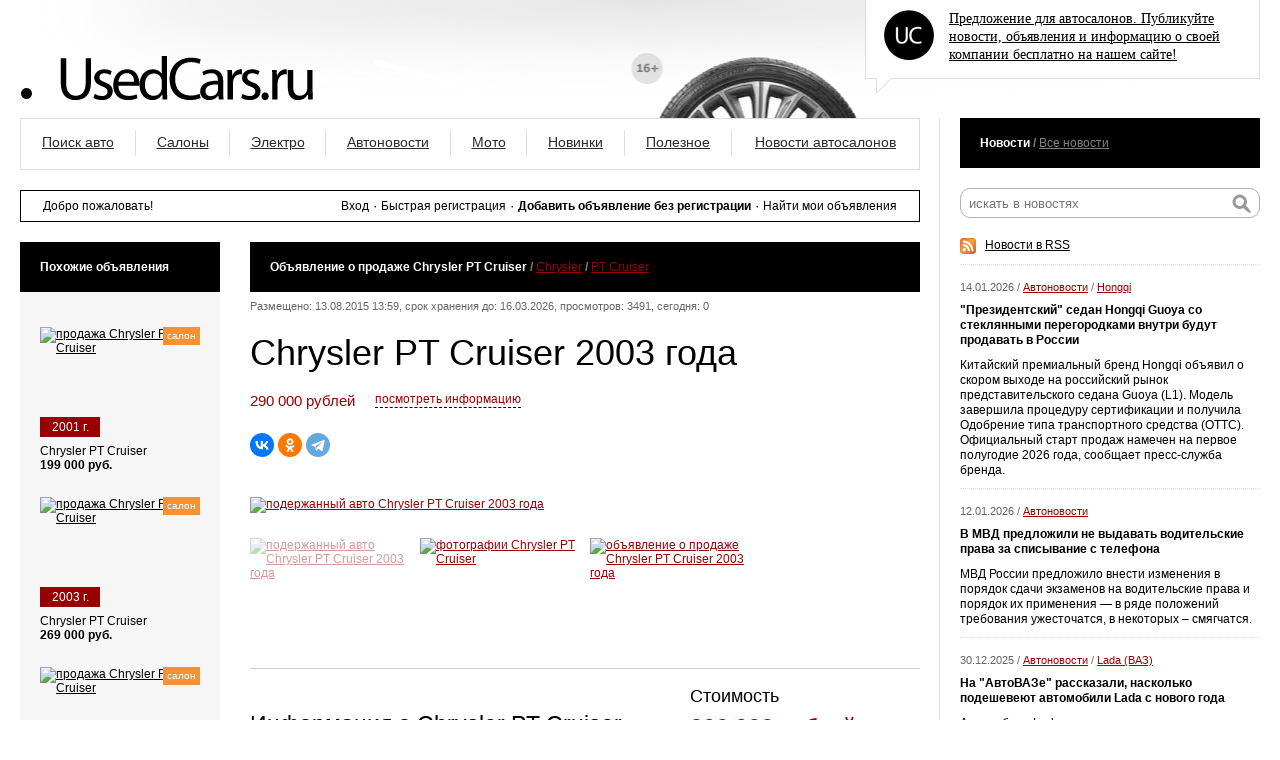

--- FILE ---
content_type: text/html; charset=utf-8
request_url: https://usedcars.ru/cars/1682085/
body_size: 11020
content:
<!DOCTYPE html PUBLIC "-//W3C//DTD XHTML 1.0 Transitional//EN" "http://www.w3.org/TR/xhtml1/DTD/xhtml1-transitional.dtd">
<html xmlns="http://www.w3.org/1999/xhtml">
<head>
<title>
        Chrysler PT Cruiser 2003 года, 290 000 рублей &#8250; Usedcars.ru &mdash; автомобильный портал
</title>
<meta http-equiv="Content-Type" content="text/html; charset=utf-8"/>
<meta name="viewport" content="width=1280">
<meta name="keywords" content="подержанный авто Chrysler PT Cruiser 2003 года, фотографии Chrysler PT Cruiser, объявление о продаже Chrysler PT Cruiser 2003 года, купить Chrysler PT Cruiser с пробегом, 2003 года, купить б/у автомобиль Chrysler PT Cruiser 2003 года, Chrysler PT Cruiser 2003 года за 290 000 рублей" />
<meta name="description" content="На сайте Вы можете приобрести Chrysler PT Cruiser 2003 года всего за 290 000 рублей. Не забудьте посмотреть другие характеристики! Удобная навигация, быстрый обмен контактными данными и огромный выбор легковых и грузовых автомобилей - все это Usedcars.ru" />
        <meta property="og:type" content="article"/>
    <meta property="og:url" content="https://usedcars.ru/cars/1682085/"/>
    <meta property="og:image" content="https://s2.usedcars.ru/cars/2015/08/full/6MBSvt6j74hd7pvRG5uD.jpg"/>
    <meta property="og:site_name" content="usedcars.ru"/>
    <meta property="og:description" content="Продажа автомобиля Chrysler PT Cruiser 2003 года"/>
    <link rel="canonical" href="https://usedcars.ru/cars/1682085/" />
<link rel="alternate" type="application/rss+xml" title="Usedcars rss" href="/rss/" />
<link rel="alternate" media="only screen and (max-width: 640px)" href="https://m.usedcars.ru/cars/1682085/">
<link rel="shortcut icon" href="https://i.usedcars.ru/favicon.ico"/>
<link rel="apple-touch-icon" href="https://i.usedcars.ru/i/apple-touch-icon.png"/>
    <link rel="stylesheet" type="text/css" href="https://i.usedcars.ru/css/styles.min.css" />
<script type="text/javascript" src="https://i.usedcars.ru/js/jquery.1.8.3.min.js"></script>
<script type="text/javascript" src="https://i.usedcars.ru/js/lightslider.js"></script>
<script type="text/javascript" src="https://i.usedcars.ru/js/lightgallery.js"></script>
<script type="text/javascript" src="https://i.usedcars.ru/js/jquery.fancybox.min.js"></script>
<script type="text/javascript">var videoplayer = Array();</script>
<link rel="manifest" href="/manifest.json">
<meta name="google-site-verification" content="ert1Zghv3fknIrp9ByOvqHrdN7pbtUW9yNY3DmgI_Xc" />
<meta name="zen-verification" content="JWLvPZfQjlTrDwwk2xgbk3cE73qnyZ5GxzGV7TQZcqoEVOpkaqWuzs7T5ccaEYvz" />
<meta name="yandex-verification" content="737888d9f57cf400" />
<script>window.yaContextCb=window.yaContextCb||[]</script>
<script src="https://yandex.ru/ads/system/context.js" async></script>

</head>
<!-- Привет, %username%! Хотим предупредить: кто к нам с тем за тем, тот от того и того! -->
<body>
<div class="page-container">
<div class="header">
<div class="container">
<div class="logo">
<a href="/"><img src="https://i.usedcars.ru/site/logo.svg" alt=""/></a>
</div>
<div class="adv">
<img src="https://i.usedcars.ru/site/top-logo-50.png" alt=""/>
<p><a href="/pages/17/">Предложение для автосалонов. Публикуйте новости, объявления и информацию о своей компании бесплатно на нашем сайте!</a></p>
<div class="clear"></div>
<div class="adv-bg"></div>
</div>
<div class="clear"></div>
</div>
</div>
<div class="content">
<div class="container">
<div class="column-left">
<div class="menu">
<table>
<tr>
<td>
                        <a href="/catalog/">Поиск авто</a>
                        </td>
<td>
                        <a href="/companies/">Салоны</a>
                        </td>
<td>
                            <a href="/articles/electro/">Электро</a>
</td>
<td>
                            <a href="/articles/autonews/">Автоновости</a>
</td>
<td>
                            <a href="/articles/bike/">Мото</a>
</td>
<td>
                            <a href="/articles/autoprom/">Новинки</a>
</td>
<td>
                            <a href="/articles/usefull/">Полезное</a>
</td>
<td class="last">
                        <a href="/articles/showroom/">Новости автосалонов</a>
                        </td>
</tr>
</table>
</div>
<div class="user-info">
<div class="name">Добро пожаловать!</div>
<div class="actions">

                    <a href="/auth/">Вход</a>
                    
<span>۰</span>

                    <a href="/register/">Быстрая регистрация</a>
                                        
<span>۰</span>

<strong>
                    <a href="/cars/manage/">Добавить объявление без регистрации</a>
                    </strong>

<span>۰</span>

                    <a href="/cars/anonymous/">Найти мои объявления</a>
                    </div>
<div class="clear"></div>
</div>
<div class="block-left">
<div class="block articles cars">
<div class="block-title"><div class="vmiddle">Похожие объявления</div></div>
<div class="cars-wrapper">
<div class="cars-list" style="margin: -5px;">
            <div class="car col-12">
            <a class="image" href="/cars/2069826/" data-ajax="false">
                                    <img src="https://s2.usedcars.ru/cars/2016/11/min/vUL5GZbwVhQxj0bDzGvD.jpg" alt="продажа Chrysler PT Cruiser" />
                                                    <div class="year">2001 г.</div>                                    <div class="icon salon">салон</div>
                                            </a>
            <div class="title">
                <span>Chrysler PT Cruiser</span>
                                    <div class="price">199 000 руб.</div>
                            </div>

        </div>
            <div class="car col-12">
            <a class="image" href="/cars/2067456/" data-ajax="false">
                                    <img src="https://s2.usedcars.ru/cars/2016/08/min/72Eih0Z3g7W4c9gIQDa1.jpg" alt="продажа Chrysler PT Cruiser" />
                                                    <div class="year">2003 г.</div>                                    <div class="icon salon">салон</div>
                                            </a>
            <div class="title">
                <span>Chrysler PT Cruiser</span>
                                    <div class="price">269 000 руб.</div>
                            </div>

        </div>
            <div class="car col-12">
            <a class="image" href="/cars/1713503/" data-ajax="false">
                                    <img src="https://s2.usedcars.ru/cars/2016/01/min/I86Z1j8I4iEWbzsA0AOt.jpg" alt="продажа Chrysler PT Cruiser" />
                                                    <div class="year">2006 г.</div>                                    <div class="icon salon">салон</div>
                                            </a>
            <div class="title">
                <span>Chrysler PT Cruiser</span>
                                    <div class="price">385 000 руб.</div>
                            </div>

        </div>
            <div class="car col-12">
            <a class="image" href="/cars/3134747/" data-ajax="false">
                                    <img src="https://s2.usedcars.ru/cars/2017/09/min/p2v8l5QfnADHhZ2bm6w7.jpg" alt="продажа Chrysler PT Cruiser" />
                                                    <div class="year">2003 г.</div>                                    <div class="icon salon">салон</div>
                                            </a>
            <div class="title">
                <span>Chrysler PT Cruiser</span>
                                    <div class="price">250 000 руб.</div>
                            </div>

        </div>
    </div>
</div>
</div>

        <noindex>
    <div class="block">
        <div class="block-title" style="margin-bottom: 10px;">
            <div class="vmiddle">
                Автосалоны <span class="sep">/</span> <a href="/articles/showroom/">Все новости</a>
            </div>
        </div>
        <div class="block news showroom">
                            <div class="news-item">
                    <div class="date">15.01.2026
                                            </div>
                    <p class="title">
                                                                        <a href="/articles/114480/">Проиграли суд первой инстанции: как грамотно составить апелляционную жалобу</a>
                    </p>
                </div>
                            <div class="news-item">
                    <div class="date">15.01.2026
                         /
                            <a href="/companies/40341/">АСЦ</a>
                                            </div>
                    <p class="title">
                                                                        <a href="/articles/114479/">В КТМ АВТОДОМ поступили долгожданные флагманские модели серии ADVENTURE</a>
                    </p>
                </div>
                            <div class="news-item">
                    <div class="date">15.01.2026
                                            </div>
                    <p class="title">
                                                                        <a href="/articles/114478/">Выкуп авто с запретом на регистрационные действия – как это работает</a>
                    </p>
                </div>
                            <div class="news-item">
                    <div class="date">10.01.2026
                                            </div>
                    <p class="title">
                                                                        <a href="/articles/114473/">Диагностика Audi: узнать всё о «здоровье» автомобиля без секретов</a>
                    </p>
                </div>
                            <div class="news-item">
                    <div class="date">10.01.2026
                                            </div>
                    <p class="title">
                                                                        <a href="/articles/114472/">Диагностика Mazda: как узнать всё о техническом состоянии своего автомобиля</a>
                    </p>
                </div>
                            <div class="news-item">
                    <div class="date">08.01.2026
                                            </div>
                    <p class="title">
                                                                        <a href="/articles/114471/">Диагностика Mercedes: услуги для полного контроля состояния автомобиля</a>
                    </p>
                </div>
                            <div class="news-item">
                    <div class="date">05.01.2026
                                            </div>
                    <p class="title">
                                                                        <a href="/articles/114470/">Замена масла робота Киа: рекомендации производителя, материалы, особенности технологии</a>
                    </p>
                </div>
                            <div class="news-item">
                    <div class="date">30.12.2025
                                            </div>
                    <p class="title">
                                                                        <a href="/articles/114468/">Гидравлические гаражные краны – современное грузоподъёмное оборудование</a>
                    </p>
                </div>
                            <div class="news-item">
                    <div class="date">29.12.2025
                         /
                            <a href="/companies/40341/">АСЦ</a>
                                            </div>
                    <p class="title">
                                                                        <a href="/articles/114467/">АВТОДОМ Пулково выступил партнером премии SUCCESS AWARDS 2025, представив гостям гибридный внедорожник SERES M7</a>
                    </p>
                </div>
                    </div>
    </div>
    </noindex>

</div>
<div class="block-center">
<div class="block text-block">
<div class="block-title">
<strong class="vmiddle">
Объявление о продаже Chrysler PT Cruiser <span class="sep">/</span> <a href="/catalog/passenger/chrysler/">Chrysler</a> <span class="sep">/</span> <a href="/catalog/passenger/chrysler/pt_cruiser/">PT Cruiser</a>
</strong>
</div>
<div class="car-dates">
<span class="date">Размещено: 13.08.2015 13:59, срок хранения до: 16.03.2026, просмотров: 3491, сегодня: 0</span>
</div>
<div class="clear"></div>

<h1>Chrysler PT Cruiser 2003 года</h1>
<p class="car-price">290 000 рублей</p>
<p class="car-info-more"><a href="#info" class="info">посмотреть информацию</a>&nbsp;&nbsp;&nbsp;&nbsp;&nbsp;&nbsp;&nbsp;
</p>
<div class="car-share">
            <script src="https://yastatic.net/share2/share.js"></script>
<div class="ya-share2" data-curtain data-shape="round" data-services="vkontakte,odnoklassniki,telegram"></div></div>
<div id="img-big" class="article-photo">
<a href="https://s2.usedcars.ru/cars/2015/08/full/6MBSvt6j74hd7pvRG5uD.jpg" class="thickbox" id="img--big">
<img src="https://s2.usedcars.ru/cars/2015/08/main/6MBSvt6j74hd7pvRG5uD.jpg" alt="подержанный авто Chrysler PT Cruiser 2003 года" title="подержанный авто Chrysler PT Cruiser 2003 года"/>
</a>
</div>
<div id="img-container" style="display: none;">
<a href="https://s2.usedcars.ru/cars/2015/08/full/6MBSvt6j74hd7pvRG5uD.jpg" class="thickbox" id="img-1-big">
<img src="https://s2.usedcars.ru/cars/2015/08/main/6MBSvt6j74hd7pvRG5uD.jpg" alt="подержанный авто Chrysler PT Cruiser 2003 года" title="подержанный авто Chrysler PT Cruiser 2003 года"/>
</a>
<a href="https://s2.usedcars.ru/cars/2015/08/full/9s3QMLyeny85I946TQ37.jpg" class="thickbox" id="img-2-big">
<img src="https://s2.usedcars.ru/cars/2015/08/main/9s3QMLyeny85I946TQ37.jpg" alt="фотографии Chrysler PT Cruiser" title="фотографии Chrysler PT Cruiser"/>
</a>
<a href="https://s2.usedcars.ru/cars/2015/08/full/eSJant0y4KLllxvWao7a.jpg" class="thickbox" id="img-3-big">
<img src="https://s2.usedcars.ru/cars/2015/08/main/eSJant0y4KLllxvWao7a.jpg" alt="объявление о продаже Chrysler PT Cruiser 2003 года" title="объявление о продаже Chrysler PT Cruiser 2003 года"/>
</a>
</div>
<div class="img-previews">
<a class="preview active" href="javascript:void(0);" rel="img-1">
<img src="https://s2.usedcars.ru/cars/2015/08/min/6MBSvt6j74hd7pvRG5uD.jpg" alt="подержанный авто Chrysler PT Cruiser 2003 года" title="подержанный авто Chrysler PT Cruiser 2003 года"/>
</a>
<a class="preview" href="javascript:void(0);" rel="img-2">
<img src="https://s2.usedcars.ru/cars/2015/08/min/9s3QMLyeny85I946TQ37.jpg" alt="фотографии Chrysler PT Cruiser" title="фотографии Chrysler PT Cruiser"/>
</a>
<a class="preview" href="javascript:void(0);" rel="img-3">
<img src="https://s2.usedcars.ru/cars/2015/08/min/eSJant0y4KLllxvWao7a.jpg" alt="объявление о продаже Chrysler PT Cruiser 2003 года" title="объявление о продаже Chrysler PT Cruiser 2003 года"/>
</a>
<div class="clear"></div>
</div>
<a name="info"></a>
<div class="auto-info">
<div class="about">
<h2>Информация о Chrysler PT Cruiser</h2>
<table>
<tr><td class="label">Автомобиль:</td><td>Chrysler PT Cruiser</td></tr>

<tr><td class="label">Состояние:</td><td>Б/У</td></tr><tr><td class="label">Год выпуска:</td><td>2003</td></tr><tr><td class="label">Кузов:</td><td>Хэтчбек</td></tr>
<tr><td class="label">Пробег:</td><td>117000 км</td></tr>
<tr><td class="label">Двигатель:</td><td>2400 см<sup>3</sup>, бензин</td></tr>
<tr><td class="label">Коробка передач:</td><td>автомат</td></tr>
<tr><td class="label">Привод:</td><td>передний</td></tr><tr><td class="label">Руль:</td><td>левый</td></tr><tr><td class="label">Цвет:</td><td>Черный</td></tr><tr><td class="label">Таможня:</td><td>растаможен</td></tr><tr class="empty"><td></td><td></td></tr>
</table>
</div>
<div class="complekt">
<h3>Стоимость</h3>
<span class="price vinous">290 000 рублей</span>
<br />
<div class="s_warn">
Убедительная просьба уточнять актуальную цену по телефону.
</div>
<br />
<h3>Контактная информация</h3>
<ul>
<li style="list-style: none;"><img src="https://i.usedcars.ru/avatar/e6G3s0La56652a64e70W.jpg" alt="LEO CARS - продажа, обмен, выкуп автомобилей с пробегом. +7(921)903-67-84" /></li><li><a href="/companies/74/"><b>LEO CARS - продажа, обмен, выкуп автомобилей с пробегом. +7(921)903-67-84</b></a>
<li><a href="/cabinet/mail/write/?uid=74&amp;car_id=1682085">Связаться с автосалоном</a></li>
<li>Телефон:
<b>+7 <a id="show-phone" href="/cars/get_phone?ajax=1&id=1682085&type=1">Показать номер</a></b>
</li>
<li>Телефон:
<b>+7 <a id="show-phone" href="/cars/get_phone?ajax=1&id=1682085&type=2">Показать номер</a></b>
</li>
<li>Регион: Санкт-Петербург</li>
</ul>
</div>
<div class="clear"></div>
<div>
<h3>Комментарии продавца</h3>
                                Chrysler PT-Cruiser 2003 год выпуска, эксплуатация с 2004 года, мотор 2.4 150p.s. АВОМАТ ABS ESP SRS КОНДИЦИОНЕР кожа+замша, обогрев сидений и зеркал, музыка AUX CD MP3 тонировка литые диски, центральные замки, возможен торг, обмен или продажа в кредит. 
</div>
<div class="clear"></div>
<br /><br />
<div class="banner-block">
<hr>

<!-- Yandex.RTB R-A-138228-5 -->
<div id="yandex_rtb_R-A-138228-5"></div>
<script>window.yaContextCb.push(()=>{
  Ya.Context.AdvManager.render({
    renderTo: 'yandex_rtb_R-A-138228-5',
    blockId: 'R-A-138228-5'
  })
})</script>
</div>
<br /><br />
<div class="banner-block">
<!-- Yandex.RTB R-A-138228-1 -->
<div id="yandex_rtb_R-A-138228-1"></div>
<script>window.yaContextCb.push(()=>{
  Ya.Context.AdvManager.render({
    renderTo: 'yandex_rtb_R-A-138228-1',
    blockId: 'R-A-138228-1'
  })
})</script>

<hr>

<!-- Yandex.RTB R-A-138228-48 -->
<div id="yandex_rtb_R-A-138228-48"></div>
<script>window.yaContextCb.push(()=>{
  Ya.Context.AdvManager.renderFeed({
    renderTo: 'yandex_rtb_R-A-138228-48',
    blockId: 'R-A-138228-48'
  })
})</script>




</div>
</div>
</div>
</div>
<script type="text/javascript">

$('#show-phone').live('click', function(){
var link = $(this);
var url = link.attr('href');
$.get(url, {}, function(res){
json = $.parseJSON(res);
if(json.res=='ok'){
var phoneNote = '';
if(json.phone_note!=='') {
phoneNote = '<div class="tip">( '+json.phone_note+' )</div>';
}
link.closest('li').empty().html('Телефон:<b>'+json.phone+'</b>'+phoneNote);
} else {
console.log(json.message);
}
});
return false;
});

</script>
</div>

<div class="column-right">
<div class="small-left">
<div class="when-small-left block">
<noindex>
<div class="block-title"><div class="vmiddle">Новости <span class="sep">/</span> <a href="/articles/">Все новости</a></div></div>
<div class="block news">
<div class="news-item" style="padding-bottom: 10px;">
<div class="news-search">
<form action="/search/" method="get">
<div class="search-container">
<input type="submit" name="" value=""/>
<div class="input"><input id="search" type="text" name="q" placeholder="искать в новостях"/></div>
</div>
</form>
<div class="rss"><a href="/rss/articles/">Новости в RSS</a></div>
</div>
</div>
<div class="news-item">
<div class="date">14.01.2026

                                        
                                                                                                                                                                                        / <a href="/articles/autonews/">Автоновости</a>                                                                                                                                    
                                        
                                         /
                                                                                            <a href="/articles/hongqi/">Hongqi</a>                                                                                                                                    </div>
<p class="title">
<a href="/articles/114476/">"Президентский" седан Hongqi Guoya со стеклянными перегородками внутри будут продавать в России</a>
</p>
<p class="announce">Китайский премиальный бренд Hongqi объявил о скором выходе на российский рынок представительского седана Guoya (L1). Модель завершила процедуру сертификации и получила Одобрение типа транспортного средства (ОТТС). Официальный старт продаж намечен на первое полугодие 2026 года, сообщает пресс-служба бренда. </p>
</div>
<div class="news-item">
<div class="date">12.01.2026

                                        
                                                                                                                                                                                        / <a href="/articles/autonews/">Автоновости</a>                                                                                                                                    
                                        
                                        </div>
<p class="title">
<a href="/articles/114474/">В МВД предложили не выдавать водительские права за списывание с телефона</a>
</p>
<p class="announce">МВД России предложило внести изменения в порядок сдачи экзаменов на водительские права и порядок их применения — в ряде положений требования ужесточатся, в некоторых – смягчатся.</p>
</div>
<div class="news-item">
<div class="date">30.12.2025

                                        
                                                                                                                                                                                        / <a href="/articles/autonews/">Автоновости</a>                                                                                                                                    
                                        
                                         /
                                                                                            <a href="/articles/vaz/">Lada (ВАЗ)</a>                                                                                                                                    </div>
<p class="title">
<a href="/articles/114469/">На "АвтоВАЗе" рассказали, насколько подешевеют автомобили Lada с нового года</a>
</p>
<p class="announce">Автомобили Lada подешевеют с нового года. Компания "АвтоВАЗ" объявила о корректировке стоимости своих автомобилей, которая произойдёт буквально начиная с января 2026 года. При том, что всё вокруг дорожает, "Лады" станут дешевле, причём по некоторым моделям падение цены вполне весомое.</p>
</div>
<!-- Yandex.RTB R-A-138228-28 -->
<div id="yandex_rtb_R-A-138228-28"></div>
<script>window.yaContextCb.push(()=>{
  Ya.Context.AdvManager.render({
    renderTo: 'yandex_rtb_R-A-138228-28',
    blockId: 'R-A-138228-28'
  })
})</script>

<hr>

<div class="news-item">
<div class="date">26.12.2025

                                        
                                                                                                                                                                                        / <a href="/articles/autonews/">Автоновости</a>,                                                                                                                                                                                                 <a href="/articles/autoprom/">Новинки</a>                                                                                                                                    
                                         /
                                                                                            <a href="/articles/sankt-peterburg/">Санкт-Петербург</a>                                                                                                                                    
                                         /
                                                                                            <a href="/articles/baz/">БАЗ</a>                                                                                                                                    </div>
<p class="title">
<a href="/articles/114465/">Стартовало производство российских грузовых автомобилей БАЗ, построенных на базе военных тягачей</a>
</p>
<p class="announce">26 декабря на производственной площадке АО «Романов» в Шушарах (Санкт‑Петербург) официально стартовало серийное производство грузовых автомобилей под брендом БАЗ. Техника разрабатывалась для работы в экстремальных условиях – в удалённых районах Севера и Сибири, на карьерах и при дорожном строительстве.</p>
</div>
<div class="news-item">
<div class="date">25.12.2025

                                        
                                                                                                                                                                                        / <a href="/articles/autonews/">Автоновости</a>,                                                                                                                                                                                                 <a href="/articles/autoprom/">Новинки</a>                                                                                                                                    
                                        
                                         /
                                                                                            <a href="/articles/foton/">Foton</a>                                                                                                                                    </div>
<p class="title">
<a href="/articles/114459/">В России начались продажи нового коммерческого фургона Foton View</a>
</p>
<p class="announce">В России начались продажи нового коммерческого фургона Foton View, получившего ОТТС в ноябре этого года. Модель предлагается в двух конфигурациях, отличающихся по высоте крыши, и уже доступна дилерам.</p>
</div>
<div class="news-item">
<div class="date">22.12.2025

                                        
                                                                                                                                                                                        / <a href="/articles/autonews/">Автоновости</a>,                                                                                                                                                                                                 <a href="/articles/law/">Законодательство</a>                                                                                                                                    
                                        
                                        </div>
<p class="title">
<a href="/articles/114449/">Техосмотр для легковых автомобилей с нового года станет дороже</a>
</p>
<p class="announce">До 20 декабря регионы должны были утвердить новые тарифы на технический осмотр. Эти тарифы начнут действовать уже с 1 января 2026 года. Первые данные по новым ценам показывают, что стоимость техосмотра для рядового автовладельца станет заметно выше. </p>
</div>
<div class="news-item">
<div class="date">21.12.2025

                                        
                                                                                                                                                                                        / <a href="/articles/autonews/">Автоновости</a>,                                                                                                                                                                                                 <a href="/articles/autoprom/">Новинки</a>                                                                                                                                    
                                        
                                        </div>
<p class="title">
<a href="/articles/114448/">Автомобили Volga наконец-то могут появиться в продаже</a>
</p>
<p class="announce">Две модели автомобиля Volga получили ОТТС и готовы таким образом к появлению на российском рынке. Разумеется, оба варианта – копии "китайцев". Впрочем, известно об этом было уже давно.</p>
</div>
<div class="news-item">
<div class="date">16.12.2025

                                        
                                                                                                                                                                                        / <a href="/articles/autonews/">Автоновости</a>,                                                                                                                                                                                                 <a href="/articles/autoprom/">Новинки</a>                                                                                                                                    
                                        
                                         /
                                                                                            <a href="/articles/moskvich/">Москвич</a>                                                                                                                                    </div>
<p class="title">
<a href="/articles/114437/">Под названием "Москвич" выпустят пару китайских автомобилей с британским брендом</a>
</p>
<p class="announce">Российский бренд "Москвич" представил новую линейку автомобилей с индексом М. На заводе "Москвич" уже запущено серийное производство кроссоверов M70 и M90, которые являются копиями пары "китайцев" от MG Motor.</p>
</div>
<div class="news-item">
<div class="date">15.12.2025

                                        
                                                                                                                                                                                        / <a href="/articles/autonews/">Автоновости</a>                                                                                                                                    
                                        
                                         /
                                                                                            <a href="/articles/sollers/">Sollers</a>                                                                                                                                    </div>
<p class="title">
<a href="/articles/114434/">"Соллрес" инвестирует в производство 35 млрд рублей - больше половины уже потрачено</a>
</p>
<p class="announce">Группа компаний «Соллерс» планирует вложить в инвестиционную программу свыше 35 млрд рублей. Около 19 млрд рублей должны быть освоены к концу 2025 года, остальное - начиная со следующего года.</p>
</div>
<div class="news-item">
<div class="date">12.12.2025

                                        
                                                                                                                                                                                        / <a href="/articles/autonews/">Автоновости</a>                                                                                                                                    
                                        
                                         /
                                                                                            <a href="/articles/gac/">GAC</a>                                                                                                                                    </div>
<p class="title">
<a href="/articles/114432/">"Яндекс" может начать выпуск собственных автомобилей для такси</a>
</p>
<p class="announce">Компания "Яндекс" достаточно давно работает над собственным проектом, связанным с автомобилями. Компания является лидерам как агрегатор услуг такси, немало новостей касалось разработок собственных систем автопилотирования, навигации и пр. Вопрос появления собственно автомобиля под собственным брендом многие считали вопросом времени.</p>
</div>
<div class="news-item">
<div class="date">11.12.2025

                                        
                                                                                                                                                                                        / <a href="/articles/autonews/">Автоновости</a>                                                                                                                                    
                                        
                                        </div>
<p class="title">
<a href="/articles/114424/">Не так уж и страшно: топ-9 прогнозов по российскому авторынку на 2026 год</a>
</p>
<p class="announce">Конец года – время прогнозов, особенно когда подводить итоги особо смысла нет. Понятно, что ситуация на российском авторынке пока выглядит не лучшим образом, но аналитики смотря на тренды и даже верят, что в следующем году всё будет сравнительно неплохо. По крайней мере, не хуже, чем в этом. </p>
</div>
<div class="news-item">
<div class="date">08.12.2025

                                        
                                                                                                                                                                                        / <a href="/articles/autonews/">Автоновости</a>,                                                                                                                                                                                                 <a href="/articles/electro/">Электро</a>                                                                                                                                    
                                        
                                        </div>
<p class="title">
<a href="/articles/114419/">В России предлагают активней внедрять "электрички", ограничивая автомобили с ДВС</a>
</p>
<p class="announce">Центр стратегического развития (ЦСР) предложил пересмотреть меры государственной поддержки электротранспорта в России. Цель - обеспечить "электричкам" более высокую долю в продажах новых автомобилей в России.</p>
</div>
<div class="news-item">
<div class="date">05.12.2025

                                        
                                                                                                                                                                                        / <a href="/articles/autonews/">Автоновости</a>                                                                                                                                    
                                        
                                         /
                                                                                            <a href="/articles/vaz/">Lada (ВАЗ)</a>                                                                                                                                    </div>
<p class="title">
<a href="/articles/114416/">Модернизированная NIVA Travel получила новый цвет – синий</a>
</p>
<p class="announce">Обновленный внедорожник LADA Niva Travel получила ещё один оттенок в палитре — ярко‑синюю металлику "Капитан"». Цвет доступен для всех комплектаций и предлагается как с окрашенным в тон кузова обвесом, так и в сочетании с защитными элементами из чёрного пластика. </p>
</div>
<div class="news-item">
<div class="date">05.12.2025

                                        
                                                                                                                                                                                        / <a href="/articles/autonews/">Автоновости</a>,                                                                                                                                                                                                 <a href="/articles/autoprom/">Новинки</a>                                                                                                                                    
                                        
                                         /
                                                                                            <a href="/articles/evolute/">Evolute</a>                                                                                                                                    </div>
<p class="title">
<a href="/articles/114415/">В России начались продажи кроссовера Evolute i-JOY нового поколения</a>
</p>
<p class="announce">Evolute запустила продажи нового электрокроссовера i-JOY. Модель представлена в трех комплектациях, доступна в пяти цветах и создана на платформе Quantum S3, оптимизированной для электрической силовой установки и максимального использования внутреннего пространства.</p>
</div>
<div class="news-item">
<div class="date">01.12.2025

                                        
                                                                                                                                                                                        / <a href="/articles/autonews/">Автоновости</a>                                                                                                                                    
                                        
                                        </div>
<p class="title">
<a href="/articles/114409/">Владельцы бренда Evolute сообщили, что эти российские автомобили теперь производятся по полному циклу</a>
</p>
<p class="announce">На заводе по выпуску электромобилей Evolute в Липецкой области введены в эксплуатацию новые линии сварки и окраски кузовов. Благодаря этому производство переходит на полный технологический цикл в рамках СПИК 2.0 и поэтапной стратегии локализации компонентов.</p>
</div>
<div class="news-item">
<div class="date">01.12.2025

                                        
                                                                                                                                                                                        / <a href="/articles/autonews/">Автоновости</a>,                                                                                                                                                                                                 <a href="/articles/autoprom/">Новинки</a>                                                                                                                                    
                                        
                                         /
                                                                                            <a href="/articles/geely/">Geely</a>                                                                                                                                    </div>
<p class="title">
<a href="/articles/114407/">В России появился гибридный кроссовер EX5 EM‑i – цена и немного подробностей</a>
</p>
<p class="announce">Китайский бренд Geely начал продажи гибридного кроссовера EX5 EM‑i в России. Модель предлагается в двух версиях — Pro и Max — по цене 3 569 990 и 3 869 990 рублей соответственно.</p>
</div>
                            <div>
<a href="http://usedcars.ru/articles/" title="последние ДТП, автоновости">Читать всю ленту автоновостей</a>
</div>
                            </div>
                        </noindex></div>
</div>
<div class="clear"></div>
</div>
<div class="clear"></div>
<div class="footer">
<div class="copyrights">
<div class="links">
<span style="display: inline-block; border: 1px solid #333; color:#333; border-radius: 100px; width: 21px; height: 21px; line-height: 21px; padding: 2px;">16+</span>&nbsp;&nbsp;
<a href="/pages/1/">О сайте</a>

/

                        <a href="/pages/2/">Связь с администрацией</a>
                        
/

                        <a href="/pages/15/">Партнёры</a>
                        
/

                        <a href="/pages/17/">Предложение для автосалонов</a>
                        </div>
<div class="clear"></div>
<div class="counter">

           

<!-- Rating@Mail.ru counter -->
<script type="text/javascript">//<![CDATA[
(function(w,n,d,r,s){d.write('<div style="float: left; margin-right: 5px;"><a href="http://top.mail.ru/jump?from=133559" rel=nofollow><img src="'+
('https:'==d.location.protocol?'https:':'http:')+'//top-fwz1.mail.ru/counter?id=133559;t=69;js=13'+
((r=d.referrer)?';r='+escape(r):'')+((s=w.screen)?';s='+s.width+'*'+s.height:'')+';_='+Math.random()+
'" style="border:0;" height="31" width="38" alt="Рейтинг@Mail.ru" /><\/a><\/div>');})(window,navigator,document);//]]>
</script><noscript><div style='float: left; margin-right: 5px;'><a href="http://top.mail.ru/jump?from=133559" rel=nofollow>
<img src="//top-fwz1.mail.ru/counter?id=133559;t=69;js=na" style="border:0;"
height="31" width="38" alt="Рейтинг@Mail.ru" /></a></div></noscript>
<!-- //Rating@Mail.ru counter -->

<!--LiveInternet counter--><script type="text/javascript"><!--
document.write("<a href='http://www.liveinternet.ru/click' "+
"target=_blank rel=nofollow><img src='//counter.yadro.ru/hit?t44.5;r"+
escape(document.referrer)+((typeof(screen)=="undefined")?"":
";s"+screen.width+"*"+screen.height+"*"+(screen.colorDepth?
screen.colorDepth:screen.pixelDepth))+";u"+escape(document.URL)+
";"+Math.random()+
"' alt='' title='LiveInternet' "+
"border='0' width='31' height='31'><\/a>")
//--></script><!--/LiveInternet-->



<script>
  (function(i,s,o,g,r,a,m){i['GoogleAnalyticsObject']=r;i[r]=i[r]||function(){
  (i[r].q=i[r].q||[]).push(arguments)},i[r].l=1*new Date();a=s.createElement(o),
  m=s.getElementsByTagName(o)[0];a.async=1;a.src=g;m.parentNode.insertBefore(a,m)
  })(window,document,'script','//www.google-analytics.com/analytics.js','ga');
  ga('create', 'UA-3830744-31', 'auto');
  ga('send', 'pageview');
  
    
</script>
<!-- Yandex.Metrika counter -->
<script type="text/javascript" >
   (function(m,e,t,r,i,k,a){m[i]=m[i]||function(){(m[i].a=m[i].a||[]).push(arguments)};
   m[i].l=1*new Date();k=e.createElement(t),a=e.getElementsByTagName(t)[0],k.async=1,k.src=r,a.parentNode.insertBefore(k,a)})
   (window, document, "script", "https://mc.yandex.ru/metrika/tag.js", "ym");

   ym(21210817, "init", {
        clickmap:true,
        trackLinks:true,
        accurateTrackBounce:true,
        webvisor:true,
        trackHash:true
   });
</script>
<noscript><div><img src="https://mc.yandex.ru/watch/21210817" style="position:absolute; left:-9999px;" alt="" /></div></noscript>
<!-- /Yandex.Metrika counter -->

</div>
<div class="copy">
&copy;  2001–2026 <br />
Сайт является зарегистрированным СМИ, свидетельство Роскомнадзора ЭЛ № ФС 77 - 68715 от 09.02.2017<br />
Учредитель и главный редактор: Цыпин Александр Геннадьевич<br />
Адрес редакции: 192019, Санкт-Петербург, Глухоозерское шоссе, д. 18<br />
Электронный адрес редакции: info@usedcars.ru<br />
Телефон редакции: +7 965 782-26-30
</div>
<div class="clear"></div>
</div>
<div class="clear"></div>
</div>
</div>
</div>
<div class="box-protector"></div>
<script type="text/javascript" defer src="https://i.usedcars.ru/js/scripts.min.js?rnd="></script>
<script type="text/javascript" defer src="//pagead2.googlesyndication.com/pagead/js/adsbygoogle.js"></script>
<script type="text/javascript" defer src="https://relap.io/api/v6/head.js?token=yLDIMLQwScs2wX57"></script>

<script type="text/javascript">
$(function() {
    jwplayer.key = 'N8zhkmYvvRwOhz4aTGkySoEri4x+9pQwR7GHIQ==';
        jQuery.fn.extend({
        ensureLoad: function (handler) {
            return this.each(function () {
                if (this.complete) {
                    handler.call(this);
                    } else {
                    $(this).load(handler);
                    }
                });
            }
        });
    });
</script>

</body>
</html>
